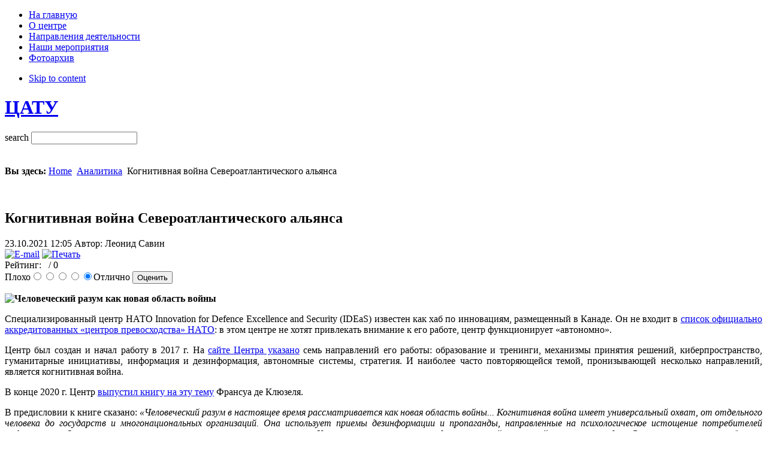

--- FILE ---
content_type: text/html; charset=utf-8
request_url: https://catu.su/analytics/1778-kognitivnaja-vojna-severoatlanticheskogo-aljansa
body_size: 9128
content:
<!DOCTYPE html PUBLIC "-//W3C//DTD XHTML 1.0 Transitional//EN" "http://www.w3.org/TR/xhtml1/DTD/xhtml1-transitional.dtd">

<html xmlns="http://www.w3.org/1999/xhtml" xml:lang="ru-ru" lang="ru-ru">

<head>
	
	
	<script type="text/javascript">
var siteurl='/';
var tmplurl='/templates/ja_rasite/';
var isRTL = false;
</script>

  <base href="https://catu.su/analytics/1778-kognitivnaja-vojna-severoatlanticheskogo-aljansa" />
  <meta http-equiv="content-type" content="text/html; charset=utf-8" />
  <meta name="keywords" content="аналитика, новости, комментарии экспертов, терроризм, безопасность, оборона, угрозы, информационное противоборство, Россия, США, НАТО, Сирия, Ближний Восток, Северный Кавказ, Южный Кавказ, Центральная Азия, Казахстан, политика, геополитика, цветные революции, региональные конфликты, ЦАТУ" />
  <meta name="author" content="Administrator" />
  <meta name="description" content="Анализ современных вызовов и угроз. Геополитика и безопасность глазами профессионалов." />
  <meta name="generator" content="Joomla! - Open Source Content Management" />
  <title>Когнитивная война Североатлантического альянса - ЦАТУ</title>
  <link href="https://catu.su/component/search/?Itemid=207&amp;catid=38&amp;id=1778&amp;format=opensearch" rel="search" title="Искать ЦАТУ" type="application/opensearchdescription+xml" />
  <link rel="stylesheet" href="/plugins/content/plg_jathumbnail/style.css" type="text/css" />
  <link rel="stylesheet" href="/templates/system/css/system.css" type="text/css" />
  <link rel="stylesheet" href="/templates/system/css/general.css" type="text/css" />
  <link rel="stylesheet" href="/plugins/system/jat3/jat3/base-themes/default/css/css3.css" type="text/css" />
  <link rel="stylesheet" href="/plugins/system/jat3/jat3/base-themes/default/css/addons.css" type="text/css" />
  <link rel="stylesheet" href="/plugins/system/jat3/jat3/base-themes/default/css/layout.css" type="text/css" />
  <link rel="stylesheet" href="/plugins/system/jat3/jat3/base-themes/default/css/template.css" type="text/css" />
  <link rel="stylesheet" href="/plugins/system/jat3/jat3/base-themes/default/css/usertools.css" type="text/css" />
  <link rel="stylesheet" href="/plugins/system/jat3/jat3/base-themes/default/css/menu/mega.css" type="text/css" />
  <link rel="stylesheet" href="/templates/ja_rasite/css/typo.css" type="text/css" />
  <link rel="stylesheet" href="/templates/ja_rasite/css/css3.css" type="text/css" />
  <link rel="stylesheet" href="/templates/ja_rasite/css/addons.css" type="text/css" />
  <link rel="stylesheet" href="/templates/ja_rasite/css/layout.css" type="text/css" />
  <link rel="stylesheet" href="/templates/ja_rasite/css/template.css" type="text/css" />
  <link rel="stylesheet" href="/templates/ja_rasite/css/menu/mega.css" type="text/css" />
  <script src="/media/system/js/mootools-core.js" type="text/javascript"></script>
  <script src="/media/system/js/core.js" type="text/javascript"></script>
  <script src="/media/system/js/mootools-more.js" type="text/javascript"></script>
  <script src="/plugins/system/jat3/jat3/base-themes/default/js/core.js" type="text/javascript"></script>
  <script src="/templates/ja_rasite/js/menu/mega.js" type="text/javascript"></script>
  <script type="text/javascript">
window.addEvent('load', function() {
				new JCaption('img.caption');
			});
  </script>

<!--[if ie]><link href="/plugins/system/jat3/jat3/base-themes/default/css/template-ie.css" type="text/css" rel="stylesheet" /><![endif]--> 
<!--[if ie]><link href="/templates/ja_rasite/css/template-ie.css" type="text/css" rel="stylesheet" /><![endif]--> 
<!--[if ie 7]><link href="/plugins/system/jat3/jat3/base-themes/default/css/template-ie7.css" type="text/css" rel="stylesheet" /><![endif]--> 
<!--[if ie 7]><link href="/templates/ja_rasite/css/template-ie7.css" type="text/css" rel="stylesheet" /><![endif]--> 




<link href="/templates/ja_rasite/images/favicon.ico" rel="shortcut icon" type="image/x-icon" />
		
	<style type="text/css">
/*dynamic css*/

    body.bd .main {width: 950px;}
    body.bd #ja-wrapper {min-width: 950px;}
</style></head>

<body id="bd" class="fs4 com_content">
<div id="ja-wrapper">
	<a name="Top" id="Top"></a>
	
	<div id="ja-mainnav"
            	class="wrap ">
                   <div class="main">
                           <div class="main-inner1 clearfix">
                	<div class="ja-megamenu clearfix" id="ja-megamenu">
<ul class="megamenu level0"><li  class="mega first"><a href="https://catu.su/"  class="mega first" id="menu206" title="На главную"><span class="menu-title">На главную</span></a></li><li  class="mega"><a href="/o-centre"  class="mega" id="menu53" title="О центре"><span class="menu-title">О центре</span></a></li><li  class="mega"><a href="/navigations"  class="mega" id="menu58" title="Направления деятельности"><span class="menu-title">Направления деятельности</span></a></li><li  class="mega"><a href="/mega-menu"  class="mega" id="menu68" title="Наши мероприятия"><span class="menu-title">Наши мероприятия</span></a></li><li  class="mega last"><a href="/2010-11-02-15-05-16"  class="mega last" id="menu90" title="Фотоархив"><span class="menu-title">Фотоархив</span></a></li></ul>
</div>            <script type="text/javascript">
                var megamenu = new jaMegaMenuMoo ('ja-megamenu', {
                    'bgopacity': 0,
                    'delayHide': 300,
                    'slide'    : 0,
                    'fading'   : 0,
                    'direction': 'down',
                    'action'   : 'mouseover',
                    'tips'     : false,
                    'duration' : 300,
                    'hidestyle': 'fastwhenshow'
                });
            </script>
            	<!-- jdoc:include type="menu" level="0" / -->
                </div>
                            </div>
                        </div>
            <ul class="no-display">
    <li><a href="#ja-content" title="Skip to content">Skip to content</a></li>
</ul>            <div id="ja-header"
            	class="wrap ">
                   <div class="main">
                           <div class="main-inner1 clearfix">
                <h1 class="logo">
	<a href="/index.php" title="ЦАТУ"><span>ЦАТУ</span></a>
</h1>

<div id="ja-search">
	
<form action="index.php"  method="post" class="search">
	<label for="mod_search_searchword">
		search	</label>
	<input name="searchword" id="mod_search_searchword" class="inputbox" type="text" size="20" value="" />	<input type="hidden" name="option" value="com_search" />
	<input type="hidden" name="task"   value="search" />
</form>

</div>                </div>
                            </div>
                        </div>
            
	<!-- MAIN CONTAINER -->
	<div id="ja-container" class="wrap ja-mf">
	           <div class="main clearfix">
           		<div class="ja-rs2-top"><div class="ja-rs2-tl">&nbsp;</div><div class="ja-rs2-tr">&nbsp;</div></div>
		<div class="ja-rs2-mid"><div class="ja-rs2-ml"><div class="ja-rs2-mr clearfix">
		<div class="ja-breadcrums">
			<span class="breadcrumbs pathway">
<strong>Вы здесь: </strong><a href="/" class="pathway">Home</a> <img src="/media/system/images/arrow.png" alt=""  /> <a href="/analytics" class="pathway">Аналитика</a> <img src="/media/system/images/arrow.png" alt=""  /> Когнитивная война Североатлантического альянса</span>

		</div>
		<div id="ja-mainbody" style="width:100%">
			<!-- CONTENT -->
			<div id="ja-main" style="width:100%">
			<div class="inner clearfix">
				
				
<div id="system-message-container">
</div>
				
				<div id="ja-contentwrap" class="clearfix ">
					<div id="ja-content" class="column" style="width:100%">
						<div id="ja-current-content" class="column" style="width:100%">
														
														<div id="ja-content-main" class="ja-content-main clearfix">
								<div class="ja-rs5-top"><div class="ja-rs5-tl">&nbsp;</div><div class="ja-rs5-tr">&nbsp;</div></div>
								<div class="ja-rs5-mid"><div class="ja-rs5-ml"><div class="ja-rs5-mr clearfix">
									<div class="item-page">

<h2 class="contentheading clearfix">
							Когнитивная война Североатлантического альянса				</h2>


<div class="article-tools clearfix">
	<div class="article-meta">
			<span class="createdate">
			23.10.2021 12:05		</span>
	
		<span class="createdby"> 
							Автор: Леонид Савин		
	</span>
	

		</div>
	
		<div class="buttonheading">
								<span>
			<a href="/component/mailto/?tmpl=component&amp;template=ja_rasite&amp;link=31b6f43e650cb3c705922d92adabc79d6a0f22ee" title="E-mail" onclick="window.open(this.href,'win2','width=400,height=350,menubar=yes,resizable=yes'); return false;"><img src="/templates/ja_rasite/images/system/emailButton.png" alt="E-mail"  /></a>			</span>
			
						<span>
			<a href="/analytics/1778-kognitivnaja-vojna-severoatlanticheskogo-aljansa?tmpl=component&amp;print=1&amp;layout=default&amp;page=" title="Печать" onclick="window.open(this.href,'win2','status=no,toolbar=no,scrollbars=yes,titlebar=no,menubar=no,resizable=yes,width=640,height=480,directories=no,location=no'); return false;" rel="nofollow"><img src="/templates/ja_rasite/images/system/printButton.png" alt="Печать"  /></a>			</span>
			
									
			</div>
	
		
</div>
<span class="content_rating">Рейтинг: &#160;<img src="/media/system/images/rating_star_blank.png" alt=""  /><img src="/media/system/images/rating_star_blank.png" alt=""  /><img src="/media/system/images/rating_star_blank.png" alt=""  /><img src="/media/system/images/rating_star_blank.png" alt=""  /><img src="/media/system/images/rating_star_blank.png" alt=""  />&#160;/&#160;0</span>
<br />
<form method="post" action="https://catu.su/analytics/1778-kognitivnaja-vojna-severoatlanticheskogo-aljansa?hitcount=0"><div class="content_vote">Плохо<input type="radio" title="Оценка 1" name="user_rating" value="1" /><input type="radio" title="Оценка 2" name="user_rating" value="2" /><input type="radio" title="Оценка 3" name="user_rating" value="3" /><input type="radio" title="Оценка 4" name="user_rating" value="4" /><input type="radio" title="Оценка 5" name="user_rating" value="5" checked="checked" />Отлично&#160;<input class="button" type="submit" name="submit_vote" value="Оценить" /><input type="hidden" name="task" value="article.vote" /><input type="hidden" name="hitcount" value="0" /><input type="hidden" name="url" value="https://catu.su/analytics/1778-kognitivnaja-vojna-severoatlanticheskogo-aljansa?hitcount=0" /><input type="hidden" name="0962e8afe64e87ea7b3b14c1c6f44092" value="1" /></div></form>
<div class="article-content">


<div class="ja-thumbnailwrap thumb-left" style="width: 200px;">
	<div class="ja-thumbnail clearfix">
			<div class="thumbnail" style="position:relative;z-index:2">
						
			<img src="/images/resized/images/or-54738_200_200.jpg"   style="float: left;" />

								</div>
		</div>
	</div>

<p style="text-align: justify;"><strong>Человеческий разум как новая область войны</strong></p>
<p style="text-align: justify;">Специализированный центр НАТО Innovation for Defence Excellence and Security (IDEaS) известен как хаб по инновациям, размещенный в Канаде. Он не входит в <a href="https://www.nato.int/cps/en/natohq/structure.htm#OA" target="_blank" rel="nofollow" data-cke-saved-href="https://www.nato.int/cps/en/natohq/structure.htm#OA">список официально аккредитованных «центров превосходства» НАТО</a>: в этом центре не хотят привлекать внимание к его работе, центр функционирует «автономно».</p>
<p style="text-align: justify;">Центр был создан и начал работу в 2017 г. На <a href="https://www.innovationhub-act.org/content/all-initiatives" target="_blank" rel="nofollow" data-cke-saved-href="https://www.innovationhub-act.org/content/all-initiatives">сайте Центра указано</a> семь направлений его работы: образование и тренинги, механизмы принятия решений, киберпространство, гуманитарные инициативы, информация и дезинформация, автономные системы, стратегия. И наиболее часто повторяющейся темой, пронизывающей несколько направлений, является когнитивная война. </p>
<p style="text-align: justify;">В конце 2020 г. Центр <a href="https://www.innovationhub-act.org/sites/default/files/2021-01/20210122_CW%20Final.pdf" target="_blank" rel="nofollow" data-cke-saved-href="https://www.innovationhub-act.org/sites/default/files/2021-01/20210122_CW%20Final.pdf">выпустил книгу на эту тему</a> Франсуа де Клюзеля.</p>
<p style="text-align: justify;">В предисловии к книге сказано: <em>«Человеческий разум в настоящее время рассматривается как новая область войны... Когнитивная война имеет универсальный охват, от отдельного человека до государств и многонациональных организаций. Она использует приемы дезинформации и пропаганды, направленные на психологическое истощение потребителей информации... Знание можно легко использовать в качестве оружия... Когнитивное поле станет одним из полей сражений завтрашнего дня. Эта перспектива еще больше укрепляется благодаря быстрому развитию нанотехнологий, биотехнологий, информационных технологий и пониманию мозга»</em>.</p>
<p style="text-align: justify;">Конечно, данные технологии и интерес к ним не являются для военных чем-то новым. Американские агентства DARPA и IARPA занимаются этим многие годы. Однако концепт когнитивной войны признан особо перспективным в войнах будущего.</p>
<p style="text-align: justify;">Процитируем некоторые определения. <em>«Когнитивная война – это война идеологий, которая стремится подорвать доверие, лежащее в основе каждого общества… Когнитивная война использует врожденные уязвимости человеческого разума, имея в виду то, как он устроен для обработки информации... Когнитивная война отличается от пропаганды тем, что в обработке информации и формировании знаний участвует каждый... Это тонкое, но значительное различие»</em>.</p>
<p style="text-align: justify;">Крупные компании цифровой экономики разработали новые методы сбора данных, позволяющие использовать личную информацию, которую пользователи не обязательно намереваются раскрыть. А избыточные данные стали основой для новых рынков прогнозирования, создаваемых целевой рекламой. Всё это отработано такими западными компаниями-гигантами, как Facebook, Google, Amazon, Microsoft. И все эти компании сотрудничают с силовыми структурами США в качестве подрядчиков, что создает для пользователей дополнительный риск манипуляций ими.</p>
<p style="text-align: justify;">Отсутствие регулирования цифрового пространства может использоваться в злонамеренных целях, как показал <a href="https://www.fondsk.ru/news/2018/03/21/kak-britancy-povlijali-na-vybory-prezidenta-ssha-45812.html" target="_blank" rel="nofollow">скандал с Cambridge Analytica</a>. Используя передовые методы опроса и психометрии, эта компания смогла собрать огромное количество данных о людях, и эти данные помогли компании понять, что думает каждый из охваченных ею людей.</p>
<p style="text-align: justify;">В книге де Клюзеля говорится: <em>«Поведенческие знания – это стратегический актив. Поведенческая экономика адаптирует психологические исследования к экономическим моделям, создавая более точные представления о человеческих взаимодействиях»</em>.</p>
<p style="text-align: justify;">Еще один интересный аспект, отмеченный в исследовании по когнитивной войне, – киберпсихология, которая находится на стыке психологии и кибернетики. <em>«Это имеет отношение ко всем областям, важным для НАТО... Киберпсихология, сосредоточенная на выяснении механизмов мышления и образования концепций, является ключевым направлением в обширной области когнитивных наук... А людям завтрашнего дня придется ещё разработать психологию своего отношения к машинам»</em>.</p>
<p style="text-align: justify;">В июне 2021 г. на базе IDEaS вышло <a href="https://www.innovationhub-act.org/sites/default/files/2021-07/210601%20Cognition%20Workshop%20Report-%20v3.pdf" target="_blank" rel="nofollow" data-cke-saved-href="https://www.innovationhub-act.org/sites/default/files/2021-07/210601%20Cognition%20Workshop%20Report-%20v3.pdf">очередное исследование по теме когнитивных войн</a>. Там даны определения терминов, что свидетельствует о принятии концепции когнитивной войны на вооружение НАТО. <em>«Когнитивная война – это общевойсковой подход, который объединяет боевые возможности кибернетической, информационной, психологической и социальной инженерии с целью одержать победу без физической борьбы. Это новый тип войны, связанный с использованием внешними субъектами общественного мнения в качестве оружия с целью оказания влияния и/или дестабилизации нации»</em>.</p>
<p style="text-align: justify;">В исследовании представлен ряд технологий, направленных на усовершенствования работы НАТО. <em>«Первая состоит из “реальных” средств когнитивной радиоэлектронной борьбы (КРБ). Имеется в виду использование когнитивных систем, искусственного интеллекта или машинного обучения для улучшения разработки и эксплуатации технологий радиоэлектронной борьбы (РЭБ)... Вторая технология – 3D-биопечать с использованием нервной ткани...</em></p>
<p style="text-align: justify;"><em>Еще одна технология – тренажер когнитивной производительности виртуальной реальности... Последняя технология состоит из квантовых вычислений. Это единственный способ обрабатывать гигантские разрозненные наборы данных и быстро получать аналитические выводы. В будущем это критически важно для того, чтобы иметь возможность проводить нейронную стимуляцию у людей на нано-уровне».</em></p>
<p style="text-align: justify;">Кстати, первыми <a href="https://ottawacitizen.com/news/national/defence-watch/military-leaders-saw-pandemic-as-unique-opportunity-to-test-propaganda-techniques-on-canadians-forces-report-says" target="_blank" rel="nofollow" data-cke-saved-href="https://ottawacitizen.com/news/national/defence-watch/military-leaders-saw-pandemic-as-unique-opportunity-to-test-propaganda-techniques-on-canadians-forces-report-says">жертвами инноваций в области когнитивной войны, разрабатываемой НАТО, стали канадцы</a>. В апреле 2020 г. у них был разработан и введен в действие план по пропаганде, а «пандемия» послужила для этого прикрытием. План использовал методы пропаганды, аналогичные тем, которые применялись во время войны в Афганистане. Другая похожая инициатива состояла в сборе информации из общедоступных аккаунтов в социальных сетях. Особый интерес у военных вызвало движение Black Lives Matter.</p>
<p style="text-align: justify;">Наконец, на 9 ноября з<a href="https://www.innovationhub-act.org/content/nin-conf-21" target="_blank" rel="nofollow" data-cke-saved-href="https://www.innovationhub-act.org/content/nin-conf-21">апланирована конференция</a> The NATO Innovation Network Conference, а на 30 ноября – <a href="https://www.canada.ca/en/department-national-defence/campaigns/fall-2021-nato-innovation-challenge.html" target="_blank" rel="nofollow" data-cke-saved-href="https://www.canada.ca/en/department-national-defence/campaigns/fall-2021-nato-innovation-challenge.html">конференция "Инновационный вызов НАТО"</a>, которая пройдет в Онтарио. Разработки в области ведения когнитивных войн продолжаются.</p>
<p>Леонид Савин, по материалам: <a href="https://www.fondsk.ru/news/2021/10/23/kognitivnaja-vojna-severoatlanticheskogo-aljansa-54738.html">Фонда стратегической культуры</a></p>
<p style="text-align: justify;">Фото: REUTERS/Yves Herman</p>
</div>






</div>								</div></div></div>
								<div class="ja-rs5-bot"><div class="ja-rs5-bl">&nbsp;</div><div class="ja-rs5-br">&nbsp;</div></div>
							</div>
							
													</div>
						
											</div>

										
				</div>

							</div>
			</div>
			<!-- //CONTENT -->
						
		</div>
				
		</div></div></div>
		<div class="ja-rs2-bot"><div class="ja-rs2-bl">&nbsp;</div><div class="ja-rs2-br">&nbsp;</div></div>
			 
		
				     		      <div id="ja-bot">
		      	          </div> 
			</div>
		
			
					
	
		
	
	</div>
		
	            <div id="ja-botsl"
            	class="wrap ">
                   <div class="main clearfix">
           <!-- SPOTLIGHT -->
<div class="ja-box column ja-box-full" style="width: 100%;">
    	<div class="ja-module ja-box-br module title-black" id="Mod95">
	<div class="ja-box-bl"><div class="ja-box-tr"><div class="ja-box-tl clearfix">
						<h3><span><strong class="first-word"><strong>Наши </strong></strong>&nbsp;контакты</span></h3>
				<div class="jamod-content ja-box-ct clearfix">
		

<div class="custom title-black"  >
	<p><span style="font-size: 10pt;">Центр анализа террористических угроз </span></p>
<p> </p>
<ul>
<li><strong>E-mail:</strong><a href="#">
 <script type='text/javascript'>
 <!--
 var prefix = '&#109;a' + 'i&#108;' + '&#116;o';
 var path = 'hr' + 'ef' + '=';
 var addy6034 = '&#105;nf&#111;' + '&#64;';
 addy6034 = addy6034 + 'c&#97;t&#117;' + '&#46;' + 's&#117;';
 document.write('<a ' + path + '\'' + prefix + ':' + addy6034 + '\'>');
 document.write(addy6034);
 document.write('<\/a>');
 //-->\n </script><script type='text/javascript'>
 <!--
 document.write('<span style=\'display: none;\'>');
 //-->
 </script>Этот адрес электронной почты защищен от спам-ботов. У вас должен быть включен JavaScript для просмотра.
 <script type='text/javascript'>
 <!--
 document.write('</');
 document.write('span>');
 //-->
 </script></a></li>
<li><a href="http://www.catu.su" target="_self"><strong>www.catu.su</strong></a></li>
</ul></div>
		</div>
	</div></div></div>
	</div>
		<div class="ja-module ja-box-br module title-black" id="Mod149">
	<div class="ja-box-bl"><div class="ja-box-tr"><div class="ja-box-tl clearfix">
						<h3><span><strong class="first-word"><strong>Наши </strong></strong>&nbsp;партнеры</span></h3>
				<div class="jamod-content ja-box-ct clearfix">
		

<div class="custom title-black"  >
	<p style="text-align: center;"><a href="http://www.fondsk.ru"><img src="/images/stories/logofsk.jpg" alt="" width="70" height="68" /></a> <a href="http://www.cisatc.org"><img src="/images/stories/atcsng.gif" alt="" width="43" height="70" /></a> <a href="http://m-diplomat.ru"><img src="/images/logo.png" alt="" width="70" height="62" /></a> <a href="http://www.fobos-nt.ru"><img src="/images/logo%20.png" alt="" width="47" height="70" /></a> <a href="http://ends-russia.ru"><img src="/images/stories/logo_ends_new.png" alt="" width="99" height="70" /></a>  <a href="http://www.belvpo.com"><img src="/images/stories/belvpo_logo1.png" alt="" width="79" height="70" /></a>  <a href="https://arctic-centre.com/"><img src="/images/logo-3.png" alt="" width="70" height="70" /></a> <a href="http://noravank.am/rus/index.php"><img src="/images/logo_ru.gif" alt="" width="99" height="70" /></a> <a href="http://www.odkb-armenia.am/index.php/ru/"><img src="/images/23525-1.png" alt="" width="70" height="70" /></a> </p></div>
		</div>
	</div></div></div>
	</div>
	
</div>
<!-- SPOTLIGHT -->

<script type="text/javascript">
    window.addEvent('load', function (){ equalHeight ('#ja-botsl .ja-box') });
</script>            </div>
                        </div>
                        <div id="ja-footer"
            	class="wrap ">
                   <div class="main clearfix">
           <ul class="ja-links">
		<li class="top"><a href="#Top" title="Back to top">Top</a></li>
</ul>

<ul class="no-display">
	<li><a href="#ja-content" title="Skip to content">Skip to content</a></li>
</ul>

<!-- FOOTER -->
	<div class="ja-rs4-top"><div class="ja-rs4-tl">&nbsp;</div><div class="ja-rs4-tr">&nbsp;</div></div>
	
	<div class="ja-rs4-mid"><div class="ja-rs4-ml"><div class="ja-rs4-mr clearfix">
	<div class="ja-footnav">
		
	</div>
		
	<div class="inner">
		<div class="ja-copyright">
			
		</div>
	</div>
	</div></div></div>
	
		
	<div class="ja-rs4-bot"><div class="ja-rs4-bl">&nbsp;</div><div class="ja-rs4-br">&nbsp;</div></div>
<!-- //FOOTER -->            </div>
                        </div>
            
</div>





<div class="custom"  >
	<!-- Yandex.Metrika counter -->
<script type="text/javascript" >
   (function(m,e,t,r,i,k,a){m[i]=m[i]||function(){(m[i].a=m[i].a||[]).push(arguments)};
   m[i].l=1*new Date();k=e.createElement(t),a=e.getElementsByTagName(t)[0],k.async=1,k.src=r,a.parentNode.insertBefore(k,a)})
   (window, document, "script", "https://mc.yandex.ru/metrika/tag.js", "ym");

   ym(78050986, "init", {
        clickmap:true,
        trackLinks:true,
        accurateTrackBounce:true
   });
</script>
<noscript><div><img src="https://mc.yandex.ru/watch/78050986" style="position:absolute; left:-9999px;" alt="" /></div></noscript>
<!-- /Yandex.Metrika counter --></div>

</body>

</html>